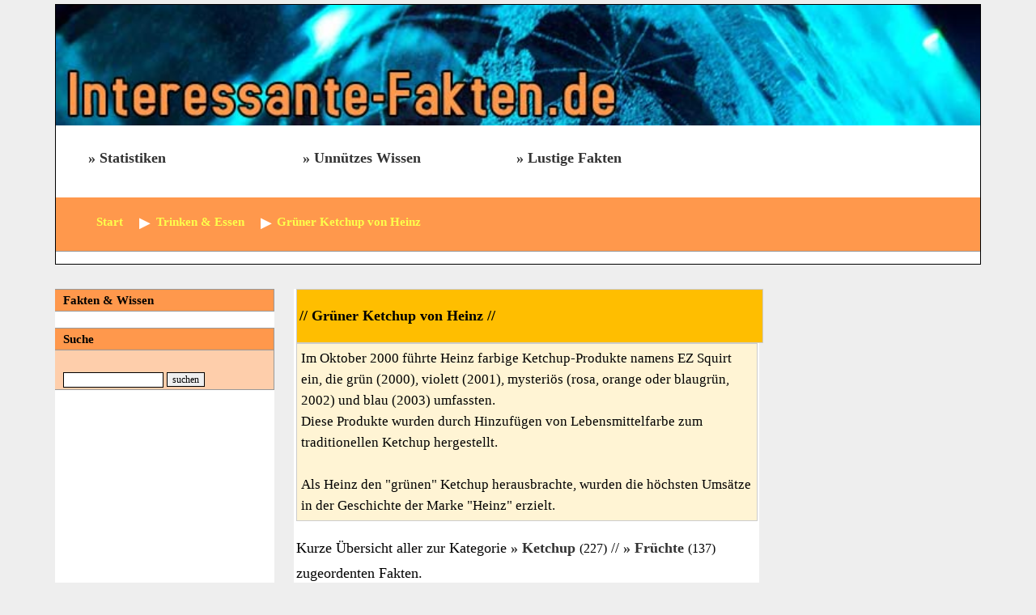

--- FILE ---
content_type: text/html; charset=utf-8
request_url: https://interessante-fakten.de/1581/Gruener-Ketchup-von-Heinz.html
body_size: 3041
content:
<!DOCTYPE html>
<html lang="de">
<head>
<meta charset="UTF-8" />
<!--  -->
<title>Grüner Ketchup von Heinz</title>
<meta name="description" content="">
<meta name="keywords" content="Grüner Ketchup von Heinz, fakten, fakt, sinnloses, nutzloses, unnötiges, tatsachen, themen, wissen, interessant, lustig">
<META NAME="ROBOTS" CONTENT="INDEX,FOLLOW">
<LINK Rel=stylesheet TYPE="text/css" HREF="https://interessante-fakten.de/styles.css">

<meta name="viewport" content="width=device-width, initial-scale=1" />
</head>
<body>
<div id="container">

<header id="header">
<div id="boxlg" style="background-color:#fff;border:1px solid #000;">
<!-- <div id="logo1" > style="margin:0!important; padding:0!important; height:auto;" </div> -->

<a  title="Schon gewusst?" href="https://interessante-fakten.de/"><img  alt="Schon gewusst?" src="https://interessante-fakten.de/logo.jpg"></a>

<div class="mentop"><ul class="nav1">
<li class="aktd"><a title="Unnützes Wissen" href="/Statistiken/">Statistiken</a></li><li class="aktd"><a title="Unnützes Wissen" href="/Unnuetzes-Wissen/">Unnützes Wissen</a></li><li class="aktd"><a title="Kurze Zitate" href="/Lustige-Fakten/">Lustige Fakten</a></li>
</ul></div>


<div id="breadcb" style="background-color:#FF984C;padding-left:10px;padding-right:10px;padding-top:3px;padding-bottom:3px;border-bottom:1px solid #999;margin-bottom:0.0em;margin-bottom:15px;height:4em; ">




<!-- START Breadcumb -->
<div class="breadcrumb"> 
<ul class="bcul" itemscope="" itemtype="https://schema.org/BreadcrumbList"> 
<li class="bcli"   itemprop="itemListElement"  itemscope="" itemtype="https://schema.org/ListItem"  > 
<a title="Schon gewusst?" href="https://interessante-fakten.de/" class="bca" itemprop="item"> <meta itemprop="name" content="Fakten">Start</a><meta itemprop="position" content="1" /></li> 

  
<li itemprop="itemListElement" class="bcli" itemscope="" itemtype="https://schema.org/ListItem">

<a class="bca" title="Trinken &amp; Essen - Fakten & Tatsachen" href="https://interessante-fakten.de/Ernaehrung/" itemprop="item"><span itemprop="name">Trinken &amp; Essen</span><meta itemprop="position" content="2" /></a></li> 
<li itemprop="itemListElement" class="bcli" itemscope="" itemtype="https://schema.org/ListItem">
<a class="bca" title="Grüner Ketchup von Heinz - Fakten" href="https://interessante-fakten.de/1581/Gruener-Ketchup-von-Heinz.html" itemprop="item"><span itemprop="name">Grüner Ketchup von Heinz</span></a><meta itemprop="position" content="3" /></li>


  

</ul>
</div>
<!-- END Breadcumb -->
</div>
</div> <!-- boxlg -->
</header>

<div id="content" style="">
<article id="main">
<!--
<div style="margin-right:20px;margin-bottom:20px;margin-top:16px;">
-->



<div class="boxheader">
<h1> // Grüner Ketchup von Heinz // </h1>
</div>
<div style="margin-bottom:15px;padding:5px;border:1px solid #ccc; background-color:#FFF4D4;">

<div class="ezitat">
Im Oktober 2000 führte Heinz farbige Ketchup-Produkte namens EZ Squirt ein, die grün (2000), violett (2001), mysteriös (rosa, orange oder blaugrün, 2002) und blau (2003) umfassten.  <br />
Diese Produkte wurden durch Hinzufügen von Lebensmittelfarbe zum traditionellen Ketchup hergestellt.<br />
<br />
Als Heinz den "grünen" Ketchup herausbrachte, wurden die höchsten Umsätze in der Geschichte der Marke "Heinz" erzielt.</div></div>
<!-- google -->

<p style="font-size:1.2em; line-height:1.7em;">Kurze Übersicht aller zur Kategorie <b><a href="https://interessante-fakten.de/Ketchup/">Ketchup</a></b> <span style="font-size:0.9em">(227)</span>
 // <b><a href="https://interessante-fakten.de/Fruechte/">Früchte</a></b>  <span style="font-size:0.9em">(137)</span>
 zugeordenten Fakten.<br><br></p>

Regeln für die Zusammenfassung: unser Steckbrief ist kurz & knapp, in einer klaren Sprache auf Deutsch  geschrieben und nennt die Dinge beim Namen.<br /> 
Sowohl die Bedeutung, als auch die Definition und Herkunft  des Begriffs sowie seine Abkürzung wird in einer prägnanten Übersicht, die die wichtigsten Inhalte enthält, verständlich erläutert. Wenn es der Sachverhalt erlaubt, werden die Daten in einer Tabelle als Liste präsentiert. <br /><br />



Schon gewusst ... <br><br>
<div class="boxheader" style="height:2.2em; font-size:1.04em; line-height:1.3em; padding-top:0.5em;">
 <a title="Körner im Maiskolben &mdash; Schon gewusst?" href="https://interessante-fakten.de/2059/Koerner-im-Maiskolben.html">Körner im Maiskolben</a> ...
</div>
<div style="margin-bottom:15px;padding:5px;border:1px solid #ccc;background-color:#FFF4D4; ">
<!--
<a href="https://interessante-fakten.de/2059/Koerner-im-Maiskolben.html">Körner im Maiskolben</a>
-->
</div>
<div class="boxheader" style="height:2.2em; font-size:1.04em; line-height:1.3em; padding-top:0.5em;">
 <a title="M&M Herstellung &mdash; Schon gewusst?" href="https://interessante-fakten.de/2064/M-M-Herstellung.html">M&amp;M Herstellung</a> ...
</div>
<div style="margin-bottom:15px;padding:5px;border:1px solid #ccc;background-color:#FFF4D4; ">
<!--
<a href="https://interessante-fakten.de/2064/M-M-Herstellung.html">M&amp;M Herstellung</a>
-->
</div>
<div class="boxheader" style="height:2.2em; font-size:1.04em; line-height:1.3em; padding-top:0.5em;">
 <a title="Skippy Erdnussbutter &mdash; Schon gewusst?" href="https://interessante-fakten.de/2084/Skippy-Erdnussbutter.html">Skippy Erdnussbutter</a> ...
</div>
<div style="margin-bottom:15px;padding:5px;border:1px solid #ccc;background-color:#FFF4D4; ">
<!--
<a href="https://interessante-fakten.de/2084/Skippy-Erdnussbutter.html">Skippy Erdnussbutter</a>
-->
</div>
<div class="boxheader" style="height:2.2em; font-size:1.04em; line-height:1.3em; padding-top:0.5em;">
 <a title="Viereckige Wassermelonen &mdash; Schon gewusst?" href="https://interessante-fakten.de/2085/Viereckige-Wassermelonen.html">Viereckige Wassermelonen</a> ...
</div>
<div style="margin-bottom:15px;padding:5px;border:1px solid #ccc;background-color:#FFF4D4; ">
<!--
<a href="https://interessante-fakten.de/2085/Viereckige-Wassermelonen.html">Viereckige Wassermelonen</a>
-->
</div>
<div class="boxheader" style="height:2.2em; font-size:1.04em; line-height:1.3em; padding-top:0.5em;">
 <a title="Radieschen - Nährwerte &mdash; Schon gewusst?" href="https://interessante-fakten.de/2086/Radieschen-Naehrwerte.html">Radieschen - Nährwerte</a> ...
</div>
<div style="margin-bottom:15px;padding:5px;border:1px solid #ccc;background-color:#FFF4D4; ">
<!--
<a href="https://interessante-fakten.de/2086/Radieschen-Naehrwerte.html">Radieschen - Nährwerte</a>
-->
</div>
<div class="boxheader" style="height:2.2em; font-size:1.04em; line-height:1.3em; padding-top:0.5em;">
 <a title="Hershey Sirup &mdash; Schon gewusst?" href="https://interessante-fakten.de/2092/Hershey-Sirup.html">Hershey Sirup</a> ...
</div>
<div style="margin-bottom:15px;padding:5px;border:1px solid #ccc;background-color:#FFF4D4; ">
<!--
<a href="https://interessante-fakten.de/2092/Hershey-Sirup.html">Hershey Sirup</a>
-->
</div>
<div class="boxheader" style="height:2.2em; font-size:1.04em; line-height:1.3em; padding-top:0.5em;">
 <a title="Größter Hamburger &mdash; Schon gewusst?" href="https://interessante-fakten.de/2093/Groesster-Hamburger.html">Größter Hamburger</a> ...
</div>
<div style="margin-bottom:15px;padding:5px;border:1px solid #ccc;background-color:#FFF4D4; ">
<!--
<a href="https://interessante-fakten.de/2093/Groesster-Hamburger.html">Größter Hamburger</a>
-->
</div>
<div class="boxheader" style="height:2.2em; font-size:1.04em; line-height:1.3em; padding-top:0.5em;">
 <a title="Farbe des Eigelbs &mdash; Schon gewusst?" href="https://interessante-fakten.de/2404/Farbe-des-Eigelbs.html">Farbe des Eigelbs</a> ...
</div>
<div style="margin-bottom:15px;padding:5px;border:1px solid #ccc;background-color:#FFF4D4; ">
<!--
<a href="https://interessante-fakten.de/2404/Farbe-des-Eigelbs.html">Farbe des Eigelbs</a>
-->
</div>
<div class="boxheader" style="height:2.2em; font-size:1.04em; line-height:1.3em; padding-top:0.5em;">
 <a title="Mastgänse &mdash; Schon gewusst?" href="https://interessante-fakten.de/2456/Mastgaense.html">Mastgänse</a> ...
</div>
<div style="margin-bottom:15px;padding:5px;border:1px solid #ccc;background-color:#FFF4D4; ">
<!--
<a href="https://interessante-fakten.de/2456/Mastgaense.html">Mastgänse</a>
-->
</div>
<div class="boxheader" style="height:2.2em; font-size:1.04em; line-height:1.3em; padding-top:0.5em;">
 <a title="Lasagne Erfindung &mdash; Schon gewusst?" href="https://interessante-fakten.de/2489/Lasagne-Erfindung.html">Lasagne Erfindung</a> ...
</div>
<div style="margin-bottom:15px;padding:5px;border:1px solid #ccc;background-color:#FFF4D4; ">
<!--
<a href="https://interessante-fakten.de/2489/Lasagne-Erfindung.html">Lasagne Erfindung</a>
-->
</div>
<div class="boxheader" style="height:2.2em; font-size:1.04em; line-height:1.3em; padding-top:0.5em;">
 <a title="Ei riecht nach Fisch &mdash; Schon gewusst?" href="https://interessante-fakten.de/2491/Ei-riecht-nach-Fisch.html">Ei riecht nach Fisch</a> ...
</div>
<div style="margin-bottom:15px;padding:5px;border:1px solid #ccc;background-color:#FFF4D4; ">
<!--
<a href="https://interessante-fakten.de/2491/Ei-riecht-nach-Fisch.html">Ei riecht nach Fisch</a>
-->
</div>
<br><br>
Hier gibt es eine Sammlung interessanter  Fakten rund um das Thema <b>Ernährung</b>. Alles was Sie jemals unbedingt über das was Sie essen oder trinken wissen wollten, finden Sie hier.  Zur Übersicht aller interessanten Fakten & wissenswerten Tatsachen zum Thema <b><a href="https://interessante-fakten.de/Ernaehrung/">Trinken &amp; Essen</a></b>.<br /><br />
Bei Objekten aus der realen Welt werden selbstverständlich auch die Dimensionen wie Höhe, Breite, Tiefe und Länge, Gewicht, bzw. Entfernung, Geschwindigkeit sowie die Zusammensetzung mit in die Analyse einbezogen. Das erklärte Ziel dieser Einträge ist, zur Verbreitung des gesicherten Wissens auf einer soliden Basis beizutragen.
 
<br /><br />



<!--</div> -->
</article>


<aside id="sidebar">
<div style="font-size:1.00em;border-top:1px solid #999;top:1px;background-color:#fff;">


<div style="font-weight:bold;background-color:#FF984C;padding-left:10px;padding-top:2px;padding-bottom:2px;border-bottom:1px solid #999;border-right:1px solid #999;">
Fakten & Wissen
</div>



<div style="border-top:1px solid #999;border-right:1px solid #999;margin-top:20px;font-weight:bold;background-color:#FF984C;padding-left:10px;padding-top:2px;padding-bottom:2px;border-bottom:1px solid #999;">
Suche
</div>
<div style="margin-bottom:20px;border-right:1px solid #999;background-color:#FECEAB;padding-left:10px;padding-top:2px;padding-bottom:2px;border-bottom:1px solid #999;">
<br>
<form action="https://interessante-fakten.de/index.php">
<input type="hidden" name="kategorie" value="Suche">
<input type="text" name="kw" style="width:118px">
<input type="submit" style="height:18px;" value="suchen">
</form>
</div>

</div>




</aside>


<aside id="sidebar2">





<div id="submenue">


</div> <!-- submenue -->
</aside>

<div style="clear: both;"></div>

</div><!-- content -->




<div id="foot">
<ul style="">

<li style="padding-left:5px;padding-right:5px;font-weight:bold;background-color:#FECEAB;border-top:1px solid #fff;border-left:1px solid #fff;border-right:1px solid #fff">
<a href="https://interessante-fakten.de/">Startseite</a>
</li>

<li style="padding-left:5px;padding-right:5px;font-weight:bold;background-color:#FECEAB;border-top:1px solid #fff;border-left:1px solid #fff;border-right:1px solid #fff">
<a href="https://interessante-fakten.de/Impressum/">Impressum</a>
</li>
<li style="padding-left:5px;padding-right:5px;font-weight:bold;background-color:#FECEAB;border-top:1px solid #fff;border-left:1px solid #fff;border-right:1px solid #fff">
<a href="https://interessante-fakten.de/Datenschutz/">Datenschutz</a>
</li>
</ul>
<div style="margin-top:10px;font-size:10px;">
Wenn Sie diese Seite verlinken m&ouml;chten, benutzen Sie einfach folgenden Link: <br>
https://interessante-fakten.de/1581/Gruener-Ketchup-von-Heinz.html <br>
<br><br>
21.01.2026, 12:45 Uhr <br />


<br />
<!-- test 
title Gruener-Ketchup-von-Heinz<br />
kategorie Ernaehrung<br />
thema 1581<br />
cat 0<br />
artline Grüner Ketchup von Heinz<br />
titel Grüner Ketchup von Heinz<br />
ssreplace Gruener-Ketchup-von-Heinz<br />
-->
</div>
</div><!-- foot -->
</div><!-- Container -->
<!-- google -->
</body>
</html>